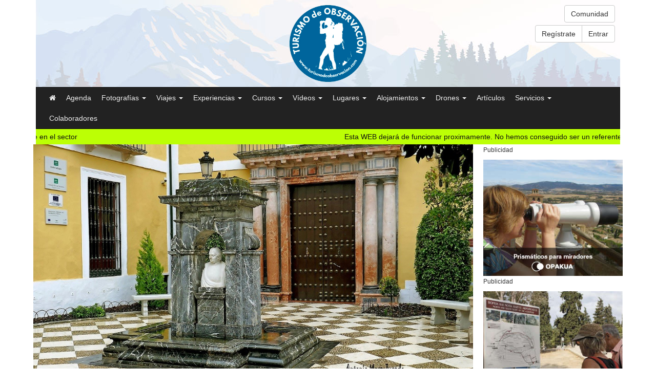

--- FILE ---
content_type: text/html
request_url: https://www.turismodeobservacion.com/foto/instituto-aguilar-y-eslava-cabra/22538/
body_size: 81713
content:

<!DOCTYPE html>
<html dir="ltr" lang="es">
	<head>
		<title>Instituto Aguilar y Eslava. Cabra por Antonio Mesa Jurado | Fotografía | Turismo de Observación</title>
		<meta name="description" content="Fotografía publicada por Antonio Mesa Jurado en turismodeobservacion.com">
		<meta name="robots" content="index,follow">
		<!-- Global Site Tag (gtag.js) - Google Analytics -->
<script async src="https://www.googletagmanager.com/gtag/js?id=UA-107667380-1"></script>
<script>
	window.dataLayer = window.dataLayer || [];
	function gtag(){dataLayer.push(arguments);}
	gtag('js', new Date());

	gtag('config', 'UA-107667380-1');
</script>

<!-- Google tag (gtag.js) - Google Analytics 4 -->
<script async src="https://www.googletagmanager.com/gtag/js?id=G-ZENCKF8MN6"></script>
<script>
	window.dataLayer = window.dataLayer || [];
	function gtag(){dataLayer.push(arguments);}
	gtag('js', new Date());

	gtag('config', 'G-ZENCKF8MN6');
</script>

			<meta charset="utf-8">
			<meta http-equiv="X-UA-Compatible" content="IE=edge">
			<meta name="autor" content="Turismo de Observación">
			<meta name="designer" content="Gurenet Teknologia SL">
			<meta name="publisher" content="Gurenet Teknologia SL">
			<meta name="viewport" content="width=device-width, initial-scale=1">
			<link rel="apple-touch-icon" sizes="57x57" href="/apple-icon-57x57.png">
			<link rel="apple-touch-icon" sizes="60x60" href="/apple-icon-60x60.png">
			<link rel="apple-touch-icon" sizes="72x72" href="/apple-icon-72x72.png">
			<link rel="apple-touch-icon" sizes="76x76" href="/apple-icon-76x76.png">
			<link rel="apple-touch-icon" sizes="114x114" href="/apple-icon-114x114.png">
			<link rel="apple-touch-icon" sizes="120x120" href="/apple-icon-120x120.png">
			<link rel="apple-touch-icon" sizes="144x144" href="/apple-icon-144x144.png">
			<link rel="apple-touch-icon" sizes="152x152" href="/apple-icon-152x152.png">
			<link rel="apple-touch-icon" sizes="180x180" href="/apple-icon-180x180.png">
			<link rel="icon" type="image/png" sizes="192x192"  href="/android-icon-192x192.png">
			<link rel="icon" type="image/png" sizes="32x32" href="/favicon-32x32.png">
			<link rel="icon" type="image/png" sizes="96x96" href="/favicon-96x96.png">
			<link rel="icon" type="image/png" sizes="16x16" href="/favicon-16x16.png">
			<link rel="manifest" href="/manifest.json">
			<meta name="msapplication-TileColor" content="#ffffff">
			<meta name="msapplication-TileImage" content="/ms-icon-144x144.png">
			<meta name="theme-color" content="#ffffff">
			<link rel="stylesheet" href="https://maxcdn.bootstrapcdn.com/font-awesome/4.7.0/css/font-awesome.min.css">
			<link rel="stylesheet" href="https://maxcdn.bootstrapcdn.com/bootstrap/3.3.6/css/bootstrap.min.css" integrity="sha384-1q8mTJOASx8j1Au+a5WDVnPi2lkFfwwEAa8hDDdjZlpLegxhjVME1fgjWPGmkzs7" crossorigin="anonymous">
			<link href="https://fonts.googleapis.com/css?family=Raleway:800" rel="stylesheet">
			<link rel="stylesheet" href="/comun/css/custom.css?v=22.12" media="screen">
			<!--[if lt IE 9]>
				<script src="https://oss.maxcdn.com/html5shiv/3.7.2/html5shiv.min.js"></script>
				<script src="https://oss.maxcdn.com/respond/1.4.2/respond.min.js"></script>
			<![endif]-->

			<!-- Fancybox -->
			<link rel="stylesheet" href="/comun/fancybox/jquery.fancybox.css?v=2.1.5" type="text/css" media="screen">
			<!-- /Fancybox-->

			

			<!-- AdBlock -->
			<script data-adscript src='https://servedbysmart.com?uid=5cd96c89475de80012f86112&w=300&h=250&click='></script>
			<!-- /AdBlock -->

			<!-- OneSignal -->
			<script src="https://cdn.onesignal.com/sdks/OneSignalSDK.js" async=""></script>
			<script>
				var OneSignal = window.OneSignal || [];
				OneSignal.push(function() {
					OneSignal.init({
					appId: "eb1e77ec-aff4-4a58-a17a-1ab61a7dbcb9",
					autoResubscribe: true,
					autoRegister: false,
					notifyButton: {
						enable: true,
						},
					});
					OneSignal.registerForPushNotifications();
					OneSignal.getUserId(function(userId) {
						console.log("OneSignal User ID:", userId);
					});
				});
			</script>
			<!-- /OneSignal -->

			<!-- Quantcast Choice. Consent Manager Tag v2.0 (for TCF 2.0) -->
			<script type="text/javascript" async=true>
			(function() {
			  var host = window.location.hostname;
			  var element = document.createElement('script');
			  var firstScript = document.getElementsByTagName('script')[0];
			  var url = 'https://quantcast.mgr.consensu.org'
			    .concat('/choice/', 'N0c9yDTC5a6P2', '/', host, '/choice.js')
			  var uspTries = 0;
			  var uspTriesLimit = 3;
			  element.async = true;
			  element.type = 'text/javascript';
			  element.src = url;

			  firstScript.parentNode.insertBefore(element, firstScript);

			  function makeStub() {
			    var TCF_LOCATOR_NAME = '__tcfapiLocator';
			    var queue = [];
			    var win = window;
			    var cmpFrame;

			    function addFrame() {
			      var doc = win.document;
			      var otherCMP = !!(win.frames[TCF_LOCATOR_NAME]);

			      if (!otherCMP) {
			        if (doc.body) {
			          var iframe = doc.createElement('iframe');

			          iframe.style.cssText = 'display:none';
			          iframe.name = TCF_LOCATOR_NAME;
			          doc.body.appendChild(iframe);
			        } else {
			          setTimeout(addFrame, 5);
			        }
			      }
			      return !otherCMP;
			    }

			    function tcfAPIHandler() {
			      var gdprApplies;
			      var args = arguments;

			      if (!args.length) {
			        return queue;
			      } else if (args[0] === 'setGdprApplies') {
			        if (
			          args.length > 3 &&
			          args[2] === 2 &&
			          typeof args[3] === 'boolean'
			        ) {
			          gdprApplies = args[3];
			          if (typeof args[2] === 'function') {
			            args[2]('set', true);
			          }
			        }
			      } else if (args[0] === 'ping') {
			        var retr = {
			          gdprApplies: gdprApplies,
			          cmpLoaded: false,
			          cmpStatus: 'stub'
			        };

			        if (typeof args[2] === 'function') {
			          args[2](retr);
			        }
			      } else {
			        queue.push(args);
			      }
			    }

			    function postMessageEventHandler(event) {
			      var msgIsString = typeof event.data === 'string';
			      var json = {};

			      try {
			        if (msgIsString) {
			          json = JSON.parse(event.data);
			        } else {
			          json = event.data;
			        }
			      } catch (ignore) {}

			      var payload = json.__tcfapiCall;

			      if (payload) {
			        window.__tcfapi(
			          payload.command,
			          payload.version,
			          function(retValue, success) {
			            var returnMsg = {
			              __tcfapiReturn: {
			                returnValue: retValue,
			                success: success,
			                callId: payload.callId
			              }
			            };
			            if (msgIsString) {
			              returnMsg = JSON.stringify(returnMsg);
			            }
			            event.source.postMessage(returnMsg, '*');
			          },
			          payload.parameter
			        );
			      }
			    }

			    while (win) {
			      try {
			        if (win.frames[TCF_LOCATOR_NAME]) {
			          cmpFrame = win;
			          break;
			        }
			      } catch (ignore) {}

			      if (win === window.top) {
			        break;
			      }
			      win = win.parent;
			    }
			    if (!cmpFrame) {
			      addFrame();
			      win.__tcfapi = tcfAPIHandler;
			      win.addEventListener('message', postMessageEventHandler, false);
			    }
			  };

			  makeStub();

			  var uspStubFunction = function() {
			    var arg = arguments;
			    if (typeof window.__uspapi !== uspStubFunction) {
			      setTimeout(function() {
			        if (typeof window.__uspapi !== 'undefined') {
			          window.__uspapi.apply(window.__uspapi, arg);
			        }
			      }, 500);
			    }
			  };

			  var checkIfUspIsReady = function() {
			    uspTries++;
			    if (window.__uspapi === uspStubFunction && uspTries < uspTriesLimit) {
			      console.warn('USP is not accessible');
			    } else {
			      clearInterval(uspInterval);
			    }
			  };

			  if (typeof window.__uspapi === 'undefined') {
			    window.__uspapi = uspStubFunction;
			    var uspInterval = setInterval(checkIfUspIsReady, 6000);
			  }
			})();
			</script>
			<!-- End Quantcast Choice. Consent Manager Tag v2.0 (for TCF 2.0) -->

			<script src="https://polyfill.io/v3/polyfill.min.js?features=default"></script>

			<meta property="fb:app_id" content="1933652936957508">
			<meta property="og:url" content="https://www.turismodeobservacion.com/foto/instituto-aguilar-y-eslava-cabra/22538/">
			<meta property="og:type" content="article">
			<meta property="og:title" content="Instituto Aguilar y Eslava. Cabra">
			<meta property="og:description" content="Fotografía publicada por Antonio Mesa Jurado en turismodeobservacion.com">
			<meta property="og:site_name" content="turismodeobservacion.com">
			<meta property="og:image" content="https://www.turismodeobservacion.com/media/fotografias/instituto-aguilar-y-eslava-cabra-22538-xl.jpg">
			<meta property="og:image:secure_url" content="https://www.turismodeobservacion.com/media/fotografias/instituto-aguilar-y-eslava-cabra-22538-xl.jpg">
			<meta property="og:image:type" content="image/jpeg">
			<meta property="og:image:width" content="1200">
			<meta property="og:image:height" content="750">
			<meta name="twitter:card" content="summary">
			<meta name="twitter:title" content="Instituto Aguilar y Eslava. Cabra">
			<meta name="twitter:description" content="Fotografía publicada por Antonio Mesa Jurado en turismodeobservacion.com">
			<meta name="twitter:image" content="https://www.turismodeobservacion.com/media/fotografias/instituto-aguilar-y-eslava-cabra-22538-xl.jpg">
		
	</head>
	<body>

		
<header class="container-fluid">
	<div class="container" style="position: relative;">

		<div id="area-logo" class="text-center" style="background: #efefef url('/comun/imagenes/header-fondo.jpg') no-repeat;">
			<a href="/home/"><img class="logo" src="/comun/imagenes/logo-header.png" alt="" ></a>
			
				<div class="menu-usuario">
					<div class="text-right">
						<a href="/comunidad/" class="btn btn-default">Comunidad</a><br>
						<div class="btn-group mt-2" role="group">
							<a href="/registro/" class="btn btn-default" rel="nofollow">Regístrate</a>
							<a href="/iniciar-sesion/" class="btn btn-default" rel="nofollow">Entrar</a>
						</div>
					</div>
				</div>
			
		</div>

		<nav class="navbar navbar-inverse">
			<div class="navbar-header">
				<button type="button" class="navbar-toggle collapsed" data-toggle="collapse" data-target="#menu-header" aria-expanded="false">
					<span class="sr-only">Menú</span>
					<span class="icon-bar"></span>
					<span class="icon-bar"></span>
					<span class="icon-bar"></span>
				</button>
				<!-- <a class="navbar-brand" href="/home/">Logo</a> -->
			</div>

			<div class="collapse navbar-collapse" id="menu-header">
				<ul class="nav navbar-nav">
					<li><a href="/home/"><i class="fa fa-home" aria-hidden="true"></i></a></li>
					<li><a href="/agenda/">Agenda</a></li>

					
						<li class="dropdown">
							<a href="#" class="dropdown-toggle" data-toggle="dropdown" role="button" aria-haspopup="true" aria-expanded="false">Fotografías <span class="caret"></span></a>
							<ul class="dropdown-menu">
								<li><a href="/fotografias/"><strong>Ver todas</strong></a></li>
								<li><a href="/area-usuario/fotografias/alta-paso-1/"><i class="fa fa-plus-circle"></i> Añadir fotografía</a></li>
								<li role="separator" class="divider"></li>
								<li><a href="/area-usuario/fotografias-mi-resumen/"><i class="fa fa-magic"></i> Mi resumen</a></li>
								<li role="separator" class="divider"></li>
								
									<li>
										<a href="/fotografias/?cat=1">Aves (ornitología)</a>
									</li>
								
									<li>
										<a href="/fotografias/?cat=14">Fauna terrestre</a>
									</li>
								
									<li>
										<a href="/fotografias/?cat=4">Patrimonio histórico</a>
									</li>
								
									<li>
										<a href="/fotografias/?cat=3">Paisaje natural</a>
									</li>
								
									<li>
										<a href="/fotografias/?cat=7">Macrofotografía e insectos (Macromundo)</a>
									</li>
								
									<li>
										<a href="/fotografias/?cat=48">Fotografía étnica</a>
									</li>
								
									<li>
										<a href="/fotografias/?cat=2">Árboles, Plantas, Flores y Hongos</a>
									</li>
								
									<li>
										<a href="/fotografias/?cat=44">Parques, Jardines, Fuentes, Balcones</a>
									</li>
								
									<li>
										<a href="/fotografias/?cat=24">Fotografía de pueblos y rural</a>
									</li>
								
									<li>
										<a href="/fotografias/?cat=29">Ríos, lagos y cascadas</a>
									</li>
								
									<li>
										<a href="/fotografias/?cat=50">Miradores</a>
									</li>
								
									<li>
										<a href="/fotografias/?cat=27">Montaña</a>
									</li>
								
									<li>
										<a href="/fotografias/?cat=26">Fotografía de costa</a>
									</li>
								
									<li>
										<a href="/fotografias/?cat=35">Rutas y senderos</a>
									</li>
								
									<li>
										<a href="/fotografias/?cat=32">Paisaje agrario</a>
									</li>
								
									<li>
										<a href="/fotografias/?cat=15">Fauna marina</a>
									</li>
								
									<li>
										<a href="/fotografias/?cat=12">Ingeniería y Arquitectura</a>
									</li>
								
									<li>
										<a href="/fotografias/?cat=25">Fotografía Nocturna y Astronómica</a>
									</li>
								
									<li>
										<a href="/fotografias/?cat=8">Fotografía atmosférica</a>
									</li>
								
									<li>
										<a href="/fotografias/?cat=33">Animales anfibios y fluviales</a>
									</li>
								
									<li>
										<a href="/fotografias/?cat=34">Fotografía urbana</a>
									</li>
								
									<li>
										<a href="/fotografias/?cat=13">Paisaje urbano</a>
									</li>
								
									<li>
										<a href="/fotografias/?cat=17">Fotografía naval, náutica y marinera</a>
									</li>
								
									<li>
										<a href="/fotografias/?cat=41">Geología y Espeleología</a>
									</li>
								
									<li>
										<a href="/fotografias/?cat=6">Fiestas, Tradiciones y Oficios</a>
									</li>
								
									<li>
										<a href="/fotografias/?cat=10">Arte, Escultura y Fotografía artística</a>
									</li>
								
									<li>
										<a href="/fotografias/?cat=31">Vistas panorámicas</a>
									</li>
								
									<li>
										<a href="/fotografias/?cat=43">Productos locales</a>
									</li>
								
									<li>
										<a href="/fotografias/?cat=45">Interiores de lugares visitables</a>
									</li>
								
									<li>
										<a href="/fotografias/?cat=47">Animales domésticos</a>
									</li>
								
									<li>
										<a href="/fotografias/?cat=49">Fotografía infrarroja</a>
									</li>
								
								<li role="separator" class="divider"></li>
								<li><a href="/fotografos/"><i class="fa fa-address-card-o" aria-hidden="true"></i> Fotógrafos profesionales</a></li>
							</ul>
						</li>
					
						<li class="dropdown">
							<a href="#" class="dropdown-toggle" data-toggle="dropdown" role="button" aria-haspopup="true" aria-expanded="false">Viajes <span class="caret"></span></a>
							<ul class="dropdown-menu">
								<li><a href="/viajes/"><strong>Ver todos</strong></a></li>
								<li><a href="/area-usuario/viajes/alta-paso-1/"><i class="fa fa-plus-circle"></i> Añadir viaje</a></li>
								<li role="separator" class="divider"></li>
								<li><a href="/empresas-viajes/"><strong><i class="fa fa-building-o" aria-hidden="true"></i> Agencias de viajes</strong></a></li>
								<li role="separator" class="divider"></li>
								
									<li>
										<a href="/viajes/?cat=2">Turismo ornitológico</a>
									</li>
								
									<li>
										<a href="/viajes/?cat=3">Observación de Fauna Terrestre y Marina</a>
									</li>
								
									<li>
										<a href="/viajes/?cat=4">Parques Nacionales y Espacios Naturales</a>
									</li>
								
									<li>
										<a href="/viajes/?cat=6">Montaña y Senderismo</a>
									</li>
								
									<li>
										<a href="/viajes/?cat=5">Safaris</a>
									</li>
								
									<li>
										<a href="/viajes/?cat=7">Viajes fotográficos</a>
									</li>
								
									<li>
										<a href="/viajes/?cat=18">Turismo cultural e histórico</a>
									</li>
								
									<li>
										<a href="/viajes/?cat=9">Cicloturismo</a>
									</li>
								
									<li>
										<a href="/viajes/?cat=10">Grandes viajes</a>
									</li>
								
							</ul>
						</li>
					
						<li class="dropdown">
							<a href="#" class="dropdown-toggle" data-toggle="dropdown" role="button" aria-haspopup="true" aria-expanded="false">Experiencias <span class="caret"></span></a>
							<ul class="dropdown-menu">
								<li><a href="/experiencias/"><strong>Ver todas</strong></a></li>
								<li><a href="/area-usuario/experiencias/alta-paso-1/"><i class="fa fa-plus-circle"></i> Añadir experiencia</a></li>
								<li role="separator" class="divider"></li>
								<li><a href="/empresas-experiencias/"><strong><i class="fa fa-building-o" aria-hidden="true"></i>  Empresas especializadas</strong></a></li>
								<li role="separator" class="divider"></li>
								
									<li>
										<a href="/experiencias/?cat=1">Observación de Aves (Turismo Ornitológico)</a>
									</li>
								
									<li>
										<a href="/experiencias/?cat=2">Observación de Fauna Terrestre</a>
									</li>
								
									<li>
										<a href="/experiencias/?cat=3">Observación de Fauna Marina</a>
									</li>
								
									<li>
										<a href="/experiencias/?cat=4">Observación de Flora y Micología</a>
									</li>
								
									<li>
										<a href="/experiencias/?cat=6">Observación Astronómica (Astroturismo)</a>
									</li>
								
									<li>
										<a href="/experiencias/?cat=7">Observación Geológica</a>
									</li>
								
									<li>
										<a href="/experiencias/?cat=8">Observación Fósiles y Arqueología</a>
									</li>
								
									<li>
										<a href="/experiencias/?cat=9">Observación del Patrimonio Histórico</a>
									</li>
								
									<li>
										<a href="/experiencias/?cat=28">Barranquismo y Espeleología</a>
									</li>
								
									<li>
										<a href="/experiencias/?cat=14">Safaris fotográficos</a>
									</li>
								
									<li>
										<a href="/experiencias/?cat=13">Viajes fotográficos</a>
									</li>
								
									<li>
										<a href="/experiencias/?cat=25">Aventura, Montaña y Senderismo</a>
									</li>
								
									<li>
										<a href="/experiencias/?cat=15">Senderismo fotográfico</a>
									</li>
								
									<li>
										<a href="/experiencias/?cat=16">Senderismo interpretativo</a>
									</li>
								
									<li>
										<a href="/experiencias/?cat=32">Mundo submarino</a>
									</li>
								
									<li>
										<a href="/experiencias/?cat=29">Paseos en barco</a>
									</li>
								
									<li>
										<a href="/experiencias/?cat=5">Deporte al aire libre</a>
									</li>
								
									<li>
										<a href="/experiencias/?cat=17">Turismo Industrial (¿Cómo se hace?)</a>
									</li>
								
									<li>
										<a href="/experiencias/?cat=35">Visitas guiadas y Rutas turísticas guiadas</a>
									</li>
								
								<li role="separator" class="divider"></li>
								<li><a href="/guias/"><i class="fa fa-address-card-o" aria-hidden="true"></i> Guías turísticos profesionales</a></li>
							</ul>
						</li>
					
						<li class="dropdown">
							<a href="#" class="dropdown-toggle" data-toggle="dropdown" role="button" aria-haspopup="true" aria-expanded="false">Cursos <span class="caret"></span></a>
							<ul class="dropdown-menu">
								<li><a href="/eventos/"><strong>Ver todos</strong></a></li>
								<li><a href="/area-usuario/eventos/alta-paso-1/"><i class="fa fa-plus-circle"></i> Añadir curso o evento</a></li>
								<li role="separator" class="divider"></li>
								<li><a href="/empresas-eventos/"><strong><i class="fa fa-building-o" aria-hidden="true"></i> Empresas especializadas</strong></a></li>
								<li role="separator" class="divider"></li>
								
									<li>
										<a href="/eventos/?cat=1">Cursos de Fotografía</a>
									</li>
								
									<li>
										<a href="/eventos/?cat=2">Cursos en Naturaleza (excepto fotograficos)</a>
									</li>
								
									<li>
										<a href="/eventos/?cat=3">Charlas, Exposiciones, Concursos, Ferias, Mercados</a>
									</li>
								
							</ul>
						</li>
					
						<li class="dropdown">
							<a href="#" class="dropdown-toggle" data-toggle="dropdown" role="button" aria-haspopup="true" aria-expanded="false">Vídeos <span class="caret"></span></a>
							<ul class="dropdown-menu">
								<li><a href="/videos/"><strong>Ver todos</strong></a></li>
								<li><a href="/area-usuario/videos/alta-paso-1/"><i class="fa fa-plus-circle"></i> Añadir vídeo</a></li>
								<li role="separator" class="divider"></li>
								
									<li>
										<a href="/videos/?cat=1">Aves</a>
									</li>
								
									<li>
										<a href="/videos/?cat=2">Fauna terrestre y marina</a>
									</li>
								
									<li>
										<a href="/videos/?cat=3">Montaña, bosques y flora</a>
									</li>
								
									<li>
										<a href="/videos/?cat=4">Ríos, lagos y cascadas</a>
									</li>
								
									<li>
										<a href="/videos/?cat=5">Patrimonio histórico</a>
									</li>
								
									<li>
										<a href="/videos/?cat=8">Vídeos promocionales</a>
									</li>
								
									<li>
										<a href="/videos/?cat=10">Técnicas fotográficas y tutoriales</a>
									</li>
								
									<li>
										<a href="/videos/?cat=11">Pueblos</a>
									</li>
								
									<li>
										<a href="/videos/?cat=14">Naval, náutica y marinera</a>
									</li>
								
									<li>
										<a href="/videos/?cat=13">Folklore y Tradiciones</a>
									</li>
								
									<li>
										<a href="/videos/?cat=15">Costa y Mar</a>
									</li>
								
									<li>
										<a href="/videos/?cat=16">Historia</a>
									</li>
								
									<li>
										<a href="/videos/?cat=17">Rutas</a>
									</li>
								
									<li>
										<a href="/videos/?cat=18">Fenómenos naturales</a>
									</li>
								
									<li>
										<a href="/videos/?cat=19">Espacios naturales protegidos</a>
									</li>
								
									<li>
										<a href="/videos/?cat=20">Alojamientos</a>
									</li>
								
							</ul>
						</li>
					
						<li class="dropdown">
							<a href="#" class="dropdown-toggle" data-toggle="dropdown" role="button" aria-haspopup="true" aria-expanded="false">Lugares <span class="caret"></span></a>
							<ul class="dropdown-menu">
								<li><a href="/lugares/"><strong>Ver todos</strong></a></li>
								<li><a href="/area-usuario/lugares/alta-paso-1/"><i class="fa fa-plus-circle"></i> Añadir lugar</a></li>
									<li role="separator" class="divider"></li>
								
									<li>
										<a href="/lugares/?cat=21">Escuelas de Fotografía y Grupos Culturales</a>
									</li>
								
									<li>
										<a href="/lugares/?cat=1">Museos y Patrimonio histórico visitable</a>
									</li>
								
									<li>
										<a href="/lugares/?cat=18">Parques Temáticos, Zoos, Acuarios, Jardines</a>
									</li>
								
									<li>
										<a href="/lugares/?cat=12">Hides fotográficos</a>
									</li>
								
									<li>
										<a href="/lugares/?cat=5">Oficinas de Turismo</a>
									</li>
								
									<li>
										<a href="/lugares/?cat=14">Miradores</a>
									</li>
								
									<li>
										<a href="/lugares/?cat=25">Cuevas, Monumentos y Espacios naturales</a>
									</li>
								
							</ul>
						</li>
					
						<li class="dropdown">
							<a href="#" class="dropdown-toggle" data-toggle="dropdown" role="button" aria-haspopup="true" aria-expanded="false">Alojamientos <span class="caret"></span></a>
							<ul class="dropdown-menu">
								<li><a href="/alojamientos/"><strong>Ver todos</strong></a></li>
								<li><a href="/area-usuario/alojamientos/alta-paso-1/"><i class="fa fa-plus-circle"></i> Añadir alojamiento</a></li>
									<li role="separator" class="divider"></li>
								
									<li>
										<a href="/alojamientos/?cat=8">Agroturismos</a>
									</li>
								
									<li>
										<a href="/alojamientos/?cat=7">Albergues</a>
									</li>
								
									<li>
										<a href="/alojamientos/?cat=11">Campings</a>
									</li>
								
									<li>
										<a href="/alojamientos/?cat=1">Casas rurales</a>
									</li>
								
									<li>
										<a href="/alojamientos/?cat=9">Posadas</a>
									</li>
								
									<li>
										<a href="/alojamientos/?cat=3">Hoteles</a>
									</li>
								
									<li>
										<a href="/alojamientos/?cat=12">Refugios</a>
									</li>
								
									<li>
										<a href="/alojamientos/?cat=13">Apartamentos</a>
									</li>
								
							</ul>
						</li>
					

					<li class="dropdown">
						<a href="#" class="dropdown-toggle" data-toggle="dropdown" role="button" aria-haspopup="true" aria-expanded="false">Drones <span class="caret"></span></a>
						<ul class="dropdown-menu">
							<li><a href="/empresas-drones/"><strong><i class="fa fa-building-o" aria-hidden="true"></i> Empresas especializadas</strong></a></li>
							
								<li><a href="/area-usuario/empresas/alta-paso-1/"><i class="fa fa-plus-circle"></i> Añadir empresa</a></li>
							
							<li><a href="/area-usuario/drones/"><i class="fa fa-plus-circle"></i> Definir actividades y servicios</a></li>
							<li><a href="/area-usuario/drones/alta-paso-1/"><i class="fa fa-plus-circle"></i> Añadir vídeo</a></li>
							
								<li role="separator" class="divider"></li>
								<li class="dropdown-header">Por actividad</li>
								
									<li>
										<a href="/empresas-drones/?act=2">Empresa operadora de drones</a>
									</li>
								
									<li>
										<a href="/empresas-drones/?act=1">Piloto profesional de Drones</a>
									</li>
								
									<li>
										<a href="/empresas-drones/?act=3">Fabricante de drones</a>
									</li>
								
									<li>
										<a href="/empresas-drones/?act=8">Empresa con apoyo legal en Drones</a>
									</li>
								
									<li>
										<a href="/empresas-drones/?act=7">Operador de cámara/sensores</a>
									</li>
								
								<li role="separator" class="divider"></li>
								<li class="dropdown-header">Por servicio</li>
								
									<li>
										<a href="/empresas-drones/?ser=2">Fotografía y Video con Drones</a>
									</li>
								
									<li>
										<a href="/empresas-drones/?ser=7">Topografía/Fotogrametría</a>
									</li>
								
									<li>
										<a href="/empresas-drones/?ser=6">Mapping/Modelos 3D</a>
									</li>
								
									<li>
										<a href="/empresas-drones/?ser=11">Patrimonio/Arqueología</a>
									</li>
								
									<li>
										<a href="/empresas-drones/?ser=3">Servicios agrícolas y forestales</a>
									</li>
								
									<li>
										<a href="/empresas-drones/?ser=10">Servicios de Emergencias/Salvamento</a>
									</li>
								
									<li>
										<a href="/empresas-drones/?ser=8">Servicios de Seguridad y Vigilancia con Drones</a>
									</li>
								
									<li>
										<a href="/empresas-drones/?ser=9">Servicios de paquetería con drones</a>
									</li>
								
									<li>
										<a href="/empresas-drones/?ser=4">Asesoría técnica, gestión de permisos y vuelos</a>
									</li>
								
									<li>
										<a href="/empresas-drones/?ser=12">Formación en Drones</a>
									</li>
								
							<li role="separator" class="divider"></li>
							<li><a href="/drones-videos/"><i class="fa fa-youtube-play" aria-hidden="true"></i> Vídeos profesionales</a></li>
						</ul>
					</li>

					<li><a href="/articulos/">Artículos</a></li>

					
						<li class="dropdown">
							<a href="#" class="dropdown-toggle" data-toggle="dropdown" role="button" aria-haspopup="true" aria-expanded="false">Servicios <span class="caret"></span></a>
							<ul class="dropdown-menu">
								<li><a href="/servicios/"><strong>Ver todos</strong></a></li>
								<li><a href="/area-usuario/servicios/alta-paso-1/"><i class="fa fa-plus-circle"></i> Añadir servicio</a></li>
								<li role="separator" class="divider"></li>
								<li><a href="/empresas-servicios/"><strong><i class="fa fa-building-o" aria-hidden="true"></i> Empresas especializadas</strong></a></li>
								<li role="separator" class="divider"></li>
								
									<li>
										<a href="/servicios/?cat=1">Señalización turística</a>
									</li>
								
									<li>
										<a href="/servicios/?cat=14">Musealización</a>
									</li>
								
									<li>
										<a href="/servicios/?cat=15">Ilustración y arte</a>
									</li>
								
									<li>
										<a href="/servicios/?cat=23">Miradores, Hides, Microarquitectura ...</a>
									</li>
								
									<li>
										<a href="/servicios/?cat=32">Diseño gráfico interpretativo</a>
									</li>
								
							</ul>
						</li>
					
					
					<li><a href="/colaboradores/">Colaboradores</a></li>
					<!--
					<li><a href="/blog/">Blog</a></li>
					-->
				</ul>

				<form class="navbar-form navbar-left hidden">
					<div class="form-group">
						<input type="text" class="form-control" placeholder="Search">
					</div>
					<button type="submit" class="btn btn-default">Buscar</button>
				</form>
			</div><!-- /.navbar-collapse -->

		</nav>

		
					<div class="marquee" style="background-color:#bcff05;">
						<div>
							<span style="color:#121212;">Esta WEB dejará de funcionar proximamente. No hemos conseguido ser un referente en el sector</span>
							<span style="color:#121212;">Esta WEB dejará de funcionar proximamente. No hemos conseguido ser un referente en el sector</span>
						</div>
					</div>
			

		<!--
		<div id="carousel-ads" class="carousel slide" data-interval="3000" data-ride="carousel">
			<div class="carousel-inner">
				<div class="item item-ad active">
					<div class="carousel-caption">
						<a class="txt-add-slider" href="/escultura-martin-pescador/" target="_blank">Escultura de Martín Pescador</a>
					</div>
				</div>
				<div class="item item-ad">
					<div class="carousel-caption">
						<a class="txt-add-slider" href="/impresion-en-piedra/" target="_blank">Servicio de impresión en piedra</a>
					</div>
				</div>
				<div class="item item-ad">
					<div class="carousel-caption">
						<a class="txt-add-slider" href="https://www.opakua.com/es/c/prismaticos/1" target="_blank">Prismáticos Opakua</a>
					</div>
				</div>
			</div>
		</div>
		-->
	</div>
</header>


		<main class="container">

			

				<div class="row">
					<div class="col-xs-12 col-md-9">
						<a href="/media/fotografias/instituto-aguilar-y-eslava-cabra-22538-xl.jpg" class="fancybox position-relative" rel="galeria" title="Instituto Aguilar y Eslava. Cabra">
							<img src="/media/fotografias/instituto-aguilar-y-eslava-cabra-22538-xl.jpg" class="img-responsive center-block " alt="Instituto Aguilar y Eslava. Cabra">
							<div class="overlay">
								<i class="fa fa-search icon"></i>
							</div>
						</a>
					</div>
					<div class="col-xs-12 col-md-3 hidden-xs hidden-sm item-viaje item-fotografia">
						
								<p><small>Publicidad</small></p>
								<a href="https://www.opakua.com/es/c/prismaticos-para-miradores/5" target="_blank"><img src="/ads/miradores-opakua-300x250.jpg" alt="" class="img-responsive"></a>
							
							<p><small>Publicidad</small></p>
							<a href="https://www.opakua.com/es/c/senalizacion-interpretativa/11" target="_blank"><img src="/ads/localizacion-turistica-300x250.jpg" alt="" class="img-responsive"></a>
							<!--
							<a href="/colaboradores/"><img src="/ads/empresas-colaboradoras-300x250.jpg" alt="" class="img-responsive"></a>
							-->
						
					</div>
				</div>
				<h1 class="text-center">Instituto Aguilar y Eslava. Cabra</h1>
				<p class="text-center">
					<small class="text-muted">Fotografía urbana</small><br>
					Cabra (Andalucía) <br>
							<img src="/comun/banderas/es.png" alt="">
						España
					<br>
					Fecha: 25/12/2018
				</p>

				
					<div class="text-center">
						<div class="btn-group btn-group-xs" role="group">
							
								<a href="/solo-usuarios/" class="btn btn-default"><i class="fa fa-heart-o"></i> Añadir</a>
							<div class="btn-group btn-group-xs" role="group">
	<button type="button" class="btn btn-default dropdown-toggle" data-toggle="dropdown" aria-haspopup="true" aria-expanded="false">
		<i class="fa fa-share-alt" aria-hidden="true"></i> Compartir
		<span class="caret"></span>
	</button>
	<ul class="dropdown-menu social-compartir">
		<li class="visible-xs-block"><a href="whatsapp://send?text=https://www.turismodeobservacion.com/foto/instituto-aguilar-y-eslava-cabra/22538/" class="btn-whatsapp" target="_blank"><i class="fa fa-whatsapp" aria-hidden="true"></i> WhatsApp</a></li>
		<li><a href="https://www.facebook.com/sharer.php?u=https://www.turismodeobservacion.com/foto/instituto-aguilar-y-eslava-cabra/22538/&t=Instituto Aguilar y Eslava. Cabra por Antonio Mesa Jurado" class="btn-facebook" target="_blank"><i class="fa fa-facebook" aria-hidden="true"></i> Facebook</a></li>
		<li><a href="http://twitter.com/intent/tweet?original_referer=https://www.turismodeobservacion.com/foto/instituto-aguilar-y-eslava-cabra/22538/&related=turismodeobservacion.com&text=Instituto Aguilar y Eslava. Cabra por Antonio Mesa Jurado&tw_p=tweetbutton&url=https://www.turismodeobservacion.com/foto/instituto-aguilar-y-eslava-cabra/22538/" class="btn-twitter" target="_blank"><i class="fa fa-twitter" aria-hidden="true"></i> Twitter</a></li>
		<li><a href="http://pinterest.com/pin/create/button/?url=https://www.turismodeobservacion.com/foto/instituto-aguilar-y-eslava-cabra/22538/&amp;media=https://www.turismodeobservacion.com/media/fotografias/instituto-aguilar-y-eslava-cabra-22538.jpg&amp;description=Instituto Aguilar y Eslava. Cabra por Antonio Mesa Jurado" class="btn-pinterest" target="_blank"><i class="fa fa-pinterest" aria-hidden="true"></i> Pinterest</a></li>
		<li><a href="javascript:getlink();"><i class="fa fa-link" aria-hidden="true"></i> Copiar enlace</a></li>
	</ul>
</div>

						</div>
					</div>
				

				<div class="text-center">
					
							<a href="/usuario/antonio-mesa-jurado/4704/"><img src="/media/usuarios/y17g833VVQx6bWMQ8KU2XrJ1dx8T0fn6-4704.jpg" class="center-block img-circle" alt="" style="width:50px; height:50px; margin-top: 20px;"></a>
						
						<small>por</small>
						
							<i class="fa fa-trophy" style="color:#efb810" title="Oro" data-toggle="modal" data-target="#modal-usuarios-niveles"></i>
						
						<a href="/usuario/antonio-mesa-jurado/4704/">Antonio Mesa Jurado</a>
						<div class="btn-group btn-group-xs" role="group">
							
	<a href="/solo-usuarios/" class="btn btn-default btn-sm"><i class="fa fa-star-o hidden" aria-hidden="true"></i> Seguir</a>

						</div>
						<br>
					
				</div>

				

				<div class="visible-xs-block text-center">
					<p><small>Publicidad</small></p>
					<a href="https://www.opakua.com/es/c/prismaticos-para-miradores/5" target="_blank"><img src="/ads/miradores-opakua-300x250.jpg" alt="" class="img-responsive center-block"></a>
				</div>

				
					<hr>
					<h3 class="text-center">Más de Antonio Mesa Jurado en Fotografía urbana</h3>
					<div class="row">
						
<div class="col-xs-6 col-md-3 item-fotografia">
	<div class="thumbnail">
		<div class="embed-responsive embed-responsive-16by9">
			<a href="/foto/ciudad-de-cabra-cordoba/22237/">
				<figure class="embed-responsive-item">
					<img src="/media/fotografias/ciudad-de-cabra-cordoba-22237-sm.jpg" alt="" class="img-responsive center-block">
				</figure>
			</a>
		</div>
		<div class="caption">
			
			<small class="text-muted text-truncate show">Fotografía urbana</small>
			<h5 class="text-truncate"><a href="/foto/ciudad-de-cabra-cordoba/22237/"><strong>Ciudad de Cabra (Córdoba)</strong></a></h5>
		</div>
	</div>
</div>

<div class="col-xs-6 col-md-3 item-fotografia">
	<div class="thumbnail">
		<div class="embed-responsive embed-responsive-16by9">
			<a href="/foto/los-arcos-de-la-calle-baena-de-cabra/22493/">
				<figure class="embed-responsive-item">
					<img src="/media/fotografias/los-arcos-de-la-calle-baena-de-cabra-22493-sm.jpg" alt="" class="img-responsive center-block">
				</figure>
			</a>
		</div>
		<div class="caption">
			
			<small class="text-muted text-truncate show">Fotografía urbana</small>
			<h5 class="text-truncate"><a href="/foto/los-arcos-de-la-calle-baena-de-cabra/22493/"><strong>Los arcos de la calle Baena de Cabra</strong></a></h5>
		</div>
	</div>
</div>

<div class="col-xs-6 col-md-3 item-fotografia">
	<div class="thumbnail">
		<div class="embed-responsive embed-responsive-16by9">
			<a href="/foto/cabra-cordoba/21737/">
				<figure class="embed-responsive-item">
					<img src="/media/fotografias/cabra-cordoba-21737-sm.jpg" alt="" class="img-responsive center-block">
				</figure>
			</a>
		</div>
		<div class="caption">
			
			<small class="text-muted text-truncate show">Fotografía urbana</small>
			<h5 class="text-truncate"><a href="/foto/cabra-cordoba/21737/"><strong>Cabra, Córdoba</strong></a></h5>
		</div>
	</div>
</div>

<div class="col-xs-6 col-md-3 item-fotografia">
	<div class="thumbnail">
		<div class="embed-responsive embed-responsive-16by9">
			<a href="/foto/plaza-vieja-cabra/22503/">
				<figure class="embed-responsive-item">
					<img src="/media/fotografias/plaza-vieja-cabra-22503-sm.jpg" alt="" class="img-responsive center-block">
				</figure>
			</a>
		</div>
		<div class="caption">
			
			<small class="text-muted text-truncate show">Fotografía urbana</small>
			<h5 class="text-truncate"><a href="/foto/plaza-vieja-cabra/22503/"><strong>Plaza Vieja. Cabra</strong></a></h5>
		</div>
	</div>
</div>

<div class="col-xs-6 col-md-3 item-fotografia">
	<div class="thumbnail">
		<div class="embed-responsive embed-responsive-16by9">
			<a href="/foto/plaza-de-toros-de-cabra/22234/">
				<figure class="embed-responsive-item">
					<img src="/media/fotografias/plaza-de-toros-de-cabra-22234-sm.jpg" alt="" class="img-responsive center-block">
				</figure>
			</a>
		</div>
		<div class="caption">
			
			<small class="text-muted text-truncate show">Fotografía urbana</small>
			<h5 class="text-truncate"><a href="/foto/plaza-de-toros-de-cabra/22234/"><strong>Plaza de toros de Cabra</strong></a></h5>
		</div>
	</div>
</div>

<div class="col-xs-6 col-md-3 item-fotografia">
	<div class="thumbnail">
		<div class="embed-responsive embed-responsive-16by9">
			<a href="/foto/plaza-de-los-monos-en-malaga/22533/">
				<figure class="embed-responsive-item">
					<img src="/media/fotografias/plaza-de-los-monos-en-malaga-22533-sm.jpg" alt="" class="img-responsive center-block">
				</figure>
			</a>
		</div>
		<div class="caption">
			
			<small class="text-muted text-truncate show">Fotografía urbana</small>
			<h5 class="text-truncate"><a href="/foto/plaza-de-los-monos-en-malaga/22533/"><strong>Plaza de los monos en Málaga</strong></a></h5>
		</div>
	</div>
</div>

<div class="col-xs-6 col-md-3 item-fotografia">
	<div class="thumbnail">
		<div class="embed-responsive embed-responsive-16by9">
			<a href="/foto/teatro-el-jardinito/22478/">
				<figure class="embed-responsive-item">
					<img src="/media/fotografias/teatro-el-jardinito-22478-sm.jpg" alt="" class="img-responsive center-block">
				</figure>
			</a>
		</div>
		<div class="caption">
			
			<small class="text-muted text-truncate show">Fotografía urbana</small>
			<h5 class="text-truncate"><a href="/foto/teatro-el-jardinito/22478/"><strong>Teatro el "Jardinito"</strong></a></h5>
		</div>
	</div>
</div>

<div class="col-xs-6 col-md-3 item-fotografia">
	<div class="thumbnail">
		<div class="embed-responsive embed-responsive-16by9">
			<a href="/foto/calle-mayor-de-cabra/22498/">
				<figure class="embed-responsive-item">
					<img src="/media/fotografias/calle-mayor-de-cabra-22498-sm.jpg" alt="" class="img-responsive center-block">
				</figure>
			</a>
		</div>
		<div class="caption">
			
			<small class="text-muted text-truncate show">Fotografía urbana</small>
			<h5 class="text-truncate"><a href="/foto/calle-mayor-de-cabra/22498/"><strong>Calle Mayor de Cabra</strong></a></h5>
		</div>
	</div>
</div>

<div class="col-xs-6 col-md-3 item-fotografia">
	<div class="thumbnail">
		<div class="embed-responsive embed-responsive-16by9">
			<a href="/foto/centro-filarmonico-egabrense/22473/">
				<figure class="embed-responsive-item">
					<img src="/media/fotografias/centro-filarmonico-egabrense-22473-sm.jpg" alt="" class="img-responsive center-block">
				</figure>
			</a>
		</div>
		<div class="caption">
			
			<small class="text-muted text-truncate show">Fotografía urbana</small>
			<h5 class="text-truncate"><a href="/foto/centro-filarmonico-egabrense/22473/"><strong>Centro filarmónico Egabrense</strong></a></h5>
		</div>
	</div>
</div>

<div class="col-xs-6 col-md-3 item-fotografia">
	<div class="thumbnail">
		<div class="embed-responsive embed-responsive-16by9">
			<a href="/foto/fuente-de-cabra/22502/">
				<figure class="embed-responsive-item">
					<img src="/media/fotografias/fuente-de-cabra-22502-sm.jpg" alt="" class="img-responsive center-block">
				</figure>
			</a>
		</div>
		<div class="caption">
			
			<small class="text-muted text-truncate show">Fotografía urbana</small>
			<h5 class="text-truncate"><a href="/foto/fuente-de-cabra/22502/"><strong>Fuente de Cabra</strong></a></h5>
		</div>
	</div>
</div>

<div class="col-xs-6 col-md-3 item-fotografia">
	<div class="thumbnail">
		<div class="embed-responsive embed-responsive-16by9">
			<a href="/foto/el-junquillo-cabra/22505/">
				<figure class="embed-responsive-item">
					<img src="/media/fotografias/el-junquillo-cabra-22505-sm.jpg" alt="" class="img-responsive center-block">
				</figure>
			</a>
		</div>
		<div class="caption">
			
			<small class="text-muted text-truncate show">Fotografía urbana</small>
			<h5 class="text-truncate"><a href="/foto/el-junquillo-cabra/22505/"><strong>El junquillo. Cabra</strong></a></h5>
		</div>
	</div>
</div>

<div class="col-xs-6 col-md-3 item-fotografia">
	<div class="thumbnail">
		<div class="embed-responsive embed-responsive-16by9">
			<a href="/foto/plaza-de-la-merced/22322/">
				<figure class="embed-responsive-item">
					<img src="/media/fotografias/plaza-de-la-merced-22322-sm.jpg" alt="" class="img-responsive center-block">
				</figure>
			</a>
		</div>
		<div class="caption">
			
			<small class="text-muted text-truncate show">Fotografía urbana</small>
			<h5 class="text-truncate"><a href="/foto/plaza-de-la-merced/22322/"><strong>Plaza de la Merced</strong></a></h5>
		</div>
	</div>
</div>

<div class="col-xs-6 col-md-3 item-fotografia">
	<div class="thumbnail">
		<div class="embed-responsive embed-responsive-16by9">
			<a href="/foto/paseo-alcantara-romero-en-otono-cabra-cordoba/53518/">
				<figure class="embed-responsive-item">
					<img src="/media/fotografias/paseo-alcantara-romero-en-otono-cabra-cordoba-53518-sm.jpg" alt="" class="img-responsive center-block">
				</figure>
			</a>
		</div>
		<div class="caption">
			
			<small class="text-muted text-truncate show">Fotografía urbana</small>
			<h5 class="text-truncate"><a href="/foto/paseo-alcantara-romero-en-otono-cabra-cordoba/53518/"><strong>Paseo Alcántara Romero en Otoño. Cabra, Córdoba</strong></a></h5>
		</div>
	</div>
</div>

<div class="col-xs-6 col-md-3 item-fotografia">
	<div class="thumbnail">
		<div class="embed-responsive embed-responsive-16by9">
			<a href="/foto/fuente-en-cabra/22529/">
				<figure class="embed-responsive-item">
					<img src="/media/fotografias/fuente-en-cabra-22529-sm.jpg" alt="" class="img-responsive center-block">
				</figure>
			</a>
		</div>
		<div class="caption">
			
			<small class="text-muted text-truncate show">Fotografía urbana</small>
			<h5 class="text-truncate"><a href="/foto/fuente-en-cabra/22529/"><strong>Fuente en Cabra</strong></a></h5>
		</div>
	</div>
</div>

<div class="col-xs-6 col-md-3 item-fotografia">
	<div class="thumbnail">
		<div class="embed-responsive embed-responsive-16by9">
			<a href="/foto/el-pais-de-los-cuentos/21380/">
				<figure class="embed-responsive-item">
					<img src="/media/fotografias/el-pais-de-los-cuentos-21380-sm.jpg" alt="" class="img-responsive center-block">
				</figure>
			</a>
		</div>
		<div class="caption">
			
			<small class="text-muted text-truncate show">Fotografía urbana</small>
			<h5 class="text-truncate"><a href="/foto/el-pais-de-los-cuentos/21380/"><strong>El País de los Cuentos</strong></a></h5>
		</div>
	</div>
</div>

<div class="col-xs-6 col-md-3 item-fotografia">
	<div class="thumbnail">
		<div class="embed-responsive embed-responsive-16by9">
			<a href="/foto/museo-arqueologico-de-cabra/21725/">
				<figure class="embed-responsive-item">
					<img src="/media/fotografias/museo-arqueologico-de-cabra-21725-sm.jpg" alt="" class="img-responsive center-block">
				</figure>
			</a>
		</div>
		<div class="caption">
			
			<small class="text-muted text-truncate show">Fotografía urbana</small>
			<h5 class="text-truncate"><a href="/foto/museo-arqueologico-de-cabra/21725/"><strong>Museo Arqueológico de Cabra</strong></a></h5>
		</div>
	</div>
</div>

					</div>
					<p class="text-center"><a href="/usuario/antonio-mesa-jurado/fotografias/4704/?cat=34" class="btn btn-default">más fotografías</a></p>
				
					<hr>
					<h3 class="text-center">Otras fotografías de Antonio Mesa Jurado</h3>
					<div class="row">
						
<div class="col-xs-6 col-md-3 item-fotografia">
	<div class="thumbnail">
		<div class="embed-responsive embed-responsive-16by9">
			<a href="/foto/liebre-o-conejo-diferencias/37375/">
				<figure class="embed-responsive-item">
					<img src="/media/fotografias/liebre-o-conejo-diferencias-37375-sm.jpg" alt="" class="img-responsive center-block">
				</figure>
			</a>
		</div>
		<div class="caption">
			
				<small class="pull-right"><i class="fa fa-heart-o text-muted"></i> 1</small>
			
			<small class="text-muted text-truncate show">Fauna terrestre</small>
			<h5 class="text-truncate"><a href="/foto/liebre-o-conejo-diferencias/37375/"><strong>¿Liebre o conejo? (diferencias)</strong></a></h5>
		</div>
	</div>
</div>

<div class="col-xs-6 col-md-3 item-fotografia">
	<div class="thumbnail">
		<div class="embed-responsive embed-responsive-16by9">
			<a href="/foto/patio-andaluz/22129/">
				<figure class="embed-responsive-item">
					<img src="/media/fotografias/patio-andaluz-22129-sm.jpg" alt="" class="img-responsive center-block">
				</figure>
			</a>
		</div>
		<div class="caption">
			
				<small class="pull-right"><i class="fa fa-heart-o text-muted"></i> 1</small>
			
			<small class="text-muted text-truncate show">Parques, Jardines, Fuentes, Balcones</small>
			<h5 class="text-truncate"><a href="/foto/patio-andaluz/22129/"><strong>Patio andaluz</strong></a></h5>
		</div>
	</div>
</div>

<div class="col-xs-6 col-md-3 item-fotografia">
	<div class="thumbnail">
		<div class="embed-responsive embed-responsive-16by9">
			<a href="/foto/jilguero/21316/">
				<figure class="embed-responsive-item">
					<img src="/media/fotografias/jilguero-21316-sm.jpg" alt="" class="img-responsive center-block">
				</figure>
			</a>
		</div>
		<div class="caption">
			
			<small class="text-muted text-truncate show">Aves (ornitología)</small>
			<h5 class="text-truncate"><a href="/foto/jilguero/21316/"><strong>Jilguero</strong></a></h5>
		</div>
	</div>
</div>

<div class="col-xs-6 col-md-3 item-fotografia">
	<div class="thumbnail">
		<div class="embed-responsive embed-responsive-16by9">
			<a href="/foto/patio-andaluz/22128/">
				<figure class="embed-responsive-item">
					<img src="/media/fotografias/patio-andaluz-22128-sm.jpg" alt="" class="img-responsive center-block">
				</figure>
			</a>
		</div>
		<div class="caption">
			
			<small class="text-muted text-truncate show">Parques, Jardines, Fuentes, Balcones</small>
			<h5 class="text-truncate"><a href="/foto/patio-andaluz/22128/"><strong>Patio andaluz</strong></a></h5>
		</div>
	</div>
</div>

<div class="col-xs-6 col-md-3 item-fotografia">
	<div class="thumbnail">
		<div class="embed-responsive embed-responsive-16by9">
			<a href="/foto/girasoles/21433/">
				<figure class="embed-responsive-item">
					<img src="/media/fotografias/girasoles-21433-sm.jpg" alt="" class="img-responsive center-block">
				</figure>
			</a>
		</div>
		<div class="caption">
			
			<small class="text-muted text-truncate show">Árboles, Plantas, Flores y Hongos</small>
			<h5 class="text-truncate"><a href="/foto/girasoles/21433/"><strong>Girasoles</strong></a></h5>
		</div>
	</div>
</div>

<div class="col-xs-6 col-md-3 item-fotografia">
	<div class="thumbnail">
		<div class="embed-responsive embed-responsive-16by9">
			<a href="/foto/conejo-de-campo/21572/">
				<figure class="embed-responsive-item">
					<img src="/media/fotografias/conejo-de-campo-21572-sm.jpg" alt="" class="img-responsive center-block">
				</figure>
			</a>
		</div>
		<div class="caption">
			
			<small class="text-muted text-truncate show">Fauna terrestre</small>
			<h5 class="text-truncate"><a href="/foto/conejo-de-campo/21572/"><strong>Conejo de campo</strong></a></h5>
		</div>
	</div>
</div>

<div class="col-xs-6 col-md-3 item-fotografia">
	<div class="thumbnail">
		<div class="embed-responsive embed-responsive-16by9">
			<a href="/foto/patio-andaluz-en-cabra/22127/">
				<figure class="embed-responsive-item">
					<img src="/media/fotografias/patio-andaluz-en-cabra-22127-sm.jpg" alt="" class="img-responsive center-block">
				</figure>
			</a>
		</div>
		<div class="caption">
			
			<small class="text-muted text-truncate show">Parques, Jardines, Fuentes, Balcones</small>
			<h5 class="text-truncate"><a href="/foto/patio-andaluz-en-cabra/22127/"><strong>Patio andaluz en Cabra</strong></a></h5>
		</div>
	</div>
</div>

<div class="col-xs-6 col-md-3 item-fotografia">
	<div class="thumbnail">
		<div class="embed-responsive embed-responsive-16by9">
			<a href="/foto/cabra-cordoba/22231/">
				<figure class="embed-responsive-item">
					<img src="/media/fotografias/cabra-cordoba-22231-sm.jpg" alt="" class="img-responsive center-block">
				</figure>
			</a>
		</div>
		<div class="caption">
			
			<small class="text-muted text-truncate show">Vistas panorámicas</small>
			<h5 class="text-truncate"><a href="/foto/cabra-cordoba/22231/"><strong>Cabra (Córdoba)</strong></a></h5>
		</div>
	</div>
</div>

<div class="col-xs-6 col-md-3 item-fotografia">
	<div class="thumbnail">
		<div class="embed-responsive embed-responsive-16by9">
			<a href="/foto/cria-de-jilguero/22105/">
				<figure class="embed-responsive-item">
					<img src="/media/fotografias/cria-de-jilguero-22105-sm.jpg" alt="" class="img-responsive center-block">
				</figure>
			</a>
		</div>
		<div class="caption">
			
			<small class="text-muted text-truncate show">Aves (ornitología)</small>
			<h5 class="text-truncate"><a href="/foto/cria-de-jilguero/22105/"><strong>Cría de Jilguero</strong></a></h5>
		</div>
	</div>
</div>

<div class="col-xs-6 col-md-3 item-fotografia">
	<div class="thumbnail">
		<div class="embed-responsive embed-responsive-16by9">
			<a href="/foto/chamarines/22338/">
				<figure class="embed-responsive-item">
					<img src="/media/fotografias/chamarines-22338-sm.jpg" alt="" class="img-responsive center-block">
				</figure>
			</a>
		</div>
		<div class="caption">
			
			<small class="text-muted text-truncate show">Aves (ornitología)</small>
			<h5 class="text-truncate"><a href="/foto/chamarines/22338/"><strong>Chamarines</strong></a></h5>
		</div>
	</div>
</div>

<div class="col-xs-6 col-md-3 item-fotografia">
	<div class="thumbnail">
		<div class="embed-responsive embed-responsive-16by9">
			<a href="/foto/tortola-turca/42153/">
				<figure class="embed-responsive-item">
					<img src="/media/fotografias/tortola-turca-42153-sm.jpg" alt="" class="img-responsive center-block">
				</figure>
			</a>
		</div>
		<div class="caption">
			
			<small class="text-muted text-truncate show">Aves (ornitología)</small>
			<h5 class="text-truncate"><a href="/foto/tortola-turca/42153/"><strong>Tórtola Turca</strong></a></h5>
		</div>
	</div>
</div>

<div class="col-xs-6 col-md-3 item-fotografia">
	<div class="thumbnail">
		<div class="embed-responsive embed-responsive-16by9">
			<a href="/foto/mirador-en-priego-de-cordoba/21932/">
				<figure class="embed-responsive-item">
					<img src="/media/fotografias/mirador-en-priego-de-cordoba-21932-sm.jpg" alt="" class="img-responsive center-block">
				</figure>
			</a>
		</div>
		<div class="caption">
			
			<small class="text-muted text-truncate show">Miradores</small>
			<h5 class="text-truncate"><a href="/foto/mirador-en-priego-de-cordoba/21932/"><strong>Mirador en Priego de Córdoba</strong></a></h5>
		</div>
	</div>
</div>

<div class="col-xs-6 col-md-3 item-fotografia">
	<div class="thumbnail">
		<div class="embed-responsive embed-responsive-16by9">
			<a href="/foto/cria-de-verderon/76192/">
				<figure class="embed-responsive-item">
					<img src="/media/fotografias/cria-de-verderon-76192-sm.jpg" alt="" class="img-responsive center-block">
				</figure>
			</a>
		</div>
		<div class="caption">
			
			<small class="text-muted text-truncate show">Aves (ornitología)</small>
			<h5 class="text-truncate"><a href="/foto/cria-de-verderon/76192/"><strong>Cria de Verderón</strong></a></h5>
		</div>
	</div>
</div>

<div class="col-xs-6 col-md-3 item-fotografia">
	<div class="thumbnail">
		<div class="embed-responsive embed-responsive-16by9">
			<a href="/foto/mirador-de-la-ermita-virgen-de-la-sierra/22447/">
				<figure class="embed-responsive-item">
					<img src="/media/fotografias/mirador-de-la-ermita-virgen-de-la-sierra-22447-sm.jpg" alt="" class="img-responsive center-block">
				</figure>
			</a>
		</div>
		<div class="caption">
			
			<small class="text-muted text-truncate show">Miradores</small>
			<h5 class="text-truncate"><a href="/foto/mirador-de-la-ermita-virgen-de-la-sierra/22447/"><strong>Mirador de la Ermita Virgen de la Sierra</strong></a></h5>
		</div>
	</div>
</div>

<div class="col-xs-6 col-md-3 item-fotografia">
	<div class="thumbnail">
		<div class="embed-responsive embed-responsive-16by9">
			<a href="/foto/cantera-de-piedra-caliza-capri/21495/">
				<figure class="embed-responsive-item">
					<img src="/media/fotografias/cantera-de-piedra-caliza-capri-21495-sm.jpg" alt="" class="img-responsive center-block">
				</figure>
			</a>
		</div>
		<div class="caption">
			
			<small class="text-muted text-truncate show">Geología y Espeleología</small>
			<h5 class="text-truncate"><a href="/foto/cantera-de-piedra-caliza-capri/21495/"><strong>Cantera de piedra caliza capri</strong></a></h5>
		</div>
	</div>
</div>

<div class="col-xs-6 col-md-3 item-fotografia">
	<div class="thumbnail">
		<div class="embed-responsive embed-responsive-16by9">
			<a href="/foto/mirlo-en-el-agua/38408/">
				<figure class="embed-responsive-item">
					<img src="/media/fotografias/mirlo-en-el-agua-38408-sm.jpg" alt="" class="img-responsive center-block">
				</figure>
			</a>
		</div>
		<div class="caption">
			
			<small class="text-muted text-truncate show">Aves (ornitología)</small>
			<h5 class="text-truncate"><a href="/foto/mirlo-en-el-agua/38408/"><strong>Mirlo en el agua</strong></a></h5>
		</div>
	</div>
</div>

					</div>
					<p class="text-center"><a href="/usuario/antonio-mesa-jurado/fotografias/4704/" class="btn btn-default">más fotografías</a></p>
				<hr>
<p><small>Publicidad</small></p>
<a href="https://www.opakua.com/es/c/prismaticos-para-miradores/5" target="_blank"><img src="/ads/miradores-opakua.jpg" alt="" class="img-responsive"></a>


		<hr>
		<p><small>Publicidad</small></p>
		<div class="row">
			
				<div class="col-xs-6 col-sm-3">
					<div class="embed-responsive embed-responsive-4by3">
						<a href="https://www.opakua.com/es/p/opakua-forest-10x42/4" target="_blank">
							<figure class="embed-responsive-item">
								<img src="https://www.opakua.com/media/productos/4/imgs/foto-p.jpg" alt="" class="img-responsive center-block">
							</figure>
						</a>
					</div>
					<a href="https://www.opakua.com/es/p/opakua-forest-10x42/4" class="btn btn-default btn-block btn-xs"><i class="fa fa-shopping-cart" aria-hidden="true"></i> Comprar</a>
				</div>
			
				<div class="col-xs-6 col-sm-3">
					<div class="embed-responsive embed-responsive-4by3">
						<a href="https://www.opakua.com/es/p/egeo-8x25-azul/5" target="_blank">
							<figure class="embed-responsive-item">
								<img src="https://www.opakua.com/media/productos/5/imgs/foto-p.jpg" alt="" class="img-responsive center-block">
							</figure>
						</a>
					</div>
					<a href="https://www.opakua.com/es/p/egeo-8x25-azul/5" class="btn btn-default btn-block btn-xs"><i class="fa fa-shopping-cart" aria-hidden="true"></i> Comprar</a>
				</div>
			
				<div class="col-xs-6 col-sm-3">
					<div class="embed-responsive embed-responsive-4by3">
						<a href="https://www.opakua.com/es/p/opakua-forest-8x42/38" target="_blank">
							<figure class="embed-responsive-item">
								<img src="https://www.opakua.com/media/productos/38/imgs/foto-p.jpg" alt="" class="img-responsive center-block">
							</figure>
						</a>
					</div>
					<a href="https://www.opakua.com/es/p/opakua-forest-8x42/38" class="btn btn-default btn-block btn-xs"><i class="fa fa-shopping-cart" aria-hidden="true"></i> Comprar</a>
				</div>
			
				<div class="col-xs-6 col-sm-3">
					<div class="embed-responsive embed-responsive-4by3">
						<a href="https://www.opakua.com/es/p/escultura-de-martín-pescador/53" target="_blank">
							<figure class="embed-responsive-item">
								<img src="https://www.opakua.com/media/productos/53/imgs/foto-p.jpg" alt="" class="img-responsive center-block">
							</figure>
						</a>
					</div>
					<a href="https://www.opakua.com/es/p/escultura-de-martín-pescador/53" class="btn btn-default btn-block btn-xs"><i class="fa fa-shopping-cart" aria-hidden="true"></i> Comprar</a>
				</div>
			
		</div>

					<hr>
					<h3>Otras fotografías de Fotografía urbana</h3>
					<div class="row">
						
<div class="col-xs-6 col-md-3 item-fotografia">
	<div class="thumbnail">
		<div class="embed-responsive embed-responsive-16by9">
			<a href="/foto/aleta-de-tiburon-monumento-al-equipo-de-futbol-de-la-ciudad-el-junior-barranquilla-atlantico-co/104761/">
				<figure class="embed-responsive-item">
					<img src="/media/fotografias/aleta-de-tiburon-monumento-al-equipo-de-futbol-de-la-ciudad-el-junior-barranquilla-atlantico-co-104761-sm.jpg" alt="" class="img-responsive center-block">
				</figure>
			</a>
		</div>
		<div class="caption">
			
			<small class="text-muted text-truncate show">Fotografía urbana</small>
			<h5 class="text-truncate"><a href="/foto/aleta-de-tiburon-monumento-al-equipo-de-futbol-de-la-ciudad-el-junior-barranquilla-atlantico-co/104761/"><strong>Aleta de tiburón. Monumento al equipo de fútbol de la ciudad: El Junior. Barranquilla, Atlántico, CO</strong></a></h5>
		</div>
	</div>
</div>

<div class="col-xs-6 col-md-3 item-fotografia">
	<div class="thumbnail">
		<div class="embed-responsive embed-responsive-16by9">
			<a href="/foto/macetas-azules-en-una-calle-por-el-albaicin-granada/54462/">
				<figure class="embed-responsive-item">
					<img src="/media/fotografias/macetas-azules-en-una-calle-por-el-albaicin-granada-54462-sm.jpg" alt="" class="img-responsive center-block">
				</figure>
			</a>
		</div>
		<div class="caption">
			
			<small class="text-muted text-truncate show">Fotografía urbana</small>
			<h5 class="text-truncate"><a href="/foto/macetas-azules-en-una-calle-por-el-albaicin-granada/54462/"><strong>Macetas azules en una calle por el Albaicín. Granada</strong></a></h5>
		</div>
	</div>
</div>

<div class="col-xs-6 col-md-3 item-fotografia">
	<div class="thumbnail">
		<div class="embed-responsive embed-responsive-16by9">
			<a href="/foto/paseo-calle-de-agatha-christie-puerto-de-la-cruz/94519/">
				<figure class="embed-responsive-item">
					<img src="/media/fotografias/paseo-calle-de-agatha-christie-puerto-de-la-cruz-94519-sm.jpg" alt="" class="img-responsive center-block">
				</figure>
			</a>
		</div>
		<div class="caption">
			
			<small class="text-muted text-truncate show">Fotografía urbana</small>
			<h5 class="text-truncate"><a href="/foto/paseo-calle-de-agatha-christie-puerto-de-la-cruz/94519/"><strong>Paseo calle de Agatha Christie. Puerto de la Cruz</strong></a></h5>
		</div>
	</div>
</div>

<div class="col-xs-6 col-md-3 item-fotografia">
	<div class="thumbnail">
		<div class="embed-responsive embed-responsive-16by9">
			<a href="/foto/0655-por-las-calles-de-roc-de-sant-gaieta-roda-de-bera-costa-dorada/19409/">
				<figure class="embed-responsive-item">
					<img src="/media/fotografias/0655-por-las-calles-de-roc-de-sant-gaieta-roda-de-bera-costa-dorada-19409-sm.jpg" alt="" class="img-responsive center-block">
				</figure>
			</a>
		</div>
		<div class="caption">
			
				<small class="pull-right"><i class="fa fa-heart-o text-muted"></i> 1</small>
			
			<small class="text-muted text-truncate show">Fotografía urbana</small>
			<h5 class="text-truncate"><a href="/foto/0655-por-las-calles-de-roc-de-sant-gaieta-roda-de-bera-costa-dorada/19409/"><strong>0655 Por las calles de Roc de Sant Gaietà, Roda de Berà. Costa Dorada.</strong></a></h5>
		</div>
	</div>
</div>

<div class="col-xs-6 col-md-3 item-fotografia">
	<div class="thumbnail">
		<div class="embed-responsive embed-responsive-16by9">
			<a href="/foto/exposicion-fotografica-al-aire-libre/41815/">
				<figure class="embed-responsive-item">
					<img src="/media/fotografias/exposicion-fotografica-al-aire-libre-41815-sm.jpg" alt="" class="img-responsive center-block">
				</figure>
			</a>
		</div>
		<div class="caption">
			
			<small class="text-muted text-truncate show">Fotografía urbana</small>
			<h5 class="text-truncate"><a href="/foto/exposicion-fotografica-al-aire-libre/41815/"><strong>Exposición fotográfica al aire libre</strong></a></h5>
		</div>
	</div>
</div>

<div class="col-xs-6 col-md-3 item-fotografia">
	<div class="thumbnail">
		<div class="embed-responsive embed-responsive-16by9">
			<a href="/foto/cigarral-de-santa-elena/40291/">
				<figure class="embed-responsive-item">
					<img src="/media/fotografias/cigarral-de-santa-elena-40291-sm.jpg" alt="" class="img-responsive center-block">
				</figure>
			</a>
		</div>
		<div class="caption">
			
			<small class="text-muted text-truncate show">Fotografía urbana</small>
			<h5 class="text-truncate"><a href="/foto/cigarral-de-santa-elena/40291/"><strong>Cigarral de Santa Elena</strong></a></h5>
		</div>
	</div>
</div>

<div class="col-xs-6 col-md-3 item-fotografia">
	<div class="thumbnail">
		<div class="embed-responsive embed-responsive-16by9">
			<a href="/foto/iglesia-de-la-ciudad-de-la-paz-canelones-uruguay/12269/">
				<figure class="embed-responsive-item">
					<img src="/media/fotografias/iglesia-de-la-ciudad-de-la-paz-canelones-uruguay-12269-sm.jpg" alt="" class="img-responsive center-block">
				</figure>
			</a>
		</div>
		<div class="caption">
			
			<small class="text-muted text-truncate show">Fotografía urbana</small>
			<h5 class="text-truncate"><a href="/foto/iglesia-de-la-ciudad-de-la-paz-canelones-uruguay/12269/"><strong>Iglesia de la ciudad de La Paz, Canelones, Uruguay</strong></a></h5>
		</div>
	</div>
</div>

<div class="col-xs-6 col-md-3 item-fotografia">
	<div class="thumbnail">
		<div class="embed-responsive embed-responsive-16by9">
			<a href="/foto/por-las-calles-del-albaicin-en-granada/54128/">
				<figure class="embed-responsive-item">
					<img src="/media/fotografias/por-las-calles-del-albaicin-en-granada-54128-sm.jpg" alt="" class="img-responsive center-block">
				</figure>
			</a>
		</div>
		<div class="caption">
			
			<small class="text-muted text-truncate show">Fotografía urbana</small>
			<h5 class="text-truncate"><a href="/foto/por-las-calles-del-albaicin-en-granada/54128/"><strong>Por las calles del Albaicín en Granada</strong></a></h5>
		</div>
	</div>
</div>

<div class="col-xs-6 col-md-3 item-fotografia">
	<div class="thumbnail">
		<div class="embed-responsive embed-responsive-16by9">
			<a href="/foto/huaquillas-frontera-con-peru/2543/">
				<figure class="embed-responsive-item">
					<img src="/media/fotografias/huaquillas-frontera-con-peru-2543-sm.jpg" alt="" class="img-responsive center-block">
				</figure>
			</a>
		</div>
		<div class="caption">
			
			<small class="text-muted text-truncate show">Fotografía urbana</small>
			<h5 class="text-truncate"><a href="/foto/huaquillas-frontera-con-peru/2543/"><strong>Huaquillas Frontera con Perú.</strong></a></h5>
		</div>
	</div>
</div>

<div class="col-xs-6 col-md-3 item-fotografia">
	<div class="thumbnail">
		<div class="embed-responsive embed-responsive-16by9">
			<a href="/foto/aldea-del-rocio/5113/">
				<figure class="embed-responsive-item">
					<img src="/media/fotografias/aldea-del-rocio-5113-sm.jpg" alt="" class="img-responsive center-block">
				</figure>
			</a>
		</div>
		<div class="caption">
			
			<small class="text-muted text-truncate show">Fotografía urbana</small>
			<h5 class="text-truncate"><a href="/foto/aldea-del-rocio/5113/"><strong>Aldea del Rocío</strong></a></h5>
		</div>
	</div>
</div>

<div class="col-xs-6 col-md-3 item-fotografia">
	<div class="thumbnail">
		<div class="embed-responsive embed-responsive-16by9">
			<a href="/foto/parc-de-lagulla-manresa/658/">
				<figure class="embed-responsive-item">
					<img src="/media/fotografias/parc-de-lagulla-manresa-658-sm.jpg" alt="" class="img-responsive center-block">
				</figure>
			</a>
		</div>
		<div class="caption">
			
				<small class="pull-right"><i class="fa fa-heart-o text-muted"></i> 3</small>
			
			<small class="text-muted text-truncate show">Fotografía urbana</small>
			<h5 class="text-truncate"><a href="/foto/parc-de-lagulla-manresa/658/"><strong>Parc de l'Agulla, Manresa.</strong></a></h5>
		</div>
	</div>
</div>

<div class="col-xs-6 col-md-3 item-fotografia">
	<div class="thumbnail">
		<div class="embed-responsive embed-responsive-16by9">
			<a href="/foto/atardeceres-de-cadiz/1018/">
				<figure class="embed-responsive-item">
					<img src="/media/fotografias/atardeceres-de-cadiz-1018-sm.jpg" alt="" class="img-responsive center-block">
				</figure>
			</a>
		</div>
		<div class="caption">
			
			<small class="text-muted text-truncate show">Fotografía urbana</small>
			<h5 class="text-truncate"><a href="/foto/atardeceres-de-cadiz/1018/"><strong>Atardeceres de Cádiz</strong></a></h5>
		</div>
	</div>
</div>

<div class="col-xs-6 col-md-3 item-fotografia">
	<div class="thumbnail">
		<div class="embed-responsive embed-responsive-16by9">
			<a href="/foto/gato-domestico-felis-silvestris-catus/9416/">
				<figure class="embed-responsive-item">
					<img src="/media/fotografias/gato-domestico-felis-silvestris-catus-9416-sm.jpg" alt="" class="img-responsive center-block">
				</figure>
			</a>
		</div>
		<div class="caption">
			
			<small class="text-muted text-truncate show">Fotografía urbana</small>
			<h5 class="text-truncate"><a href="/foto/gato-domestico-felis-silvestris-catus/9416/"><strong>Gato doméstico (Felis silvestris catus)</strong></a></h5>
		</div>
	</div>
</div>

<div class="col-xs-6 col-md-3 item-fotografia">
	<div class="thumbnail">
		<div class="embed-responsive embed-responsive-16by9">
			<a href="/foto/playa-de-los-corralesal-fondo-la-catedral-de-cadiz/454/">
				<figure class="embed-responsive-item">
					<img src="/media/fotografias/playa-de-los-corralesal-fondo-la-catedral-de-cadiz-454-sm.jpg" alt="" class="img-responsive center-block">
				</figure>
			</a>
		</div>
		<div class="caption">
			
			<small class="text-muted text-truncate show">Fotografía urbana</small>
			<h5 class="text-truncate"><a href="/foto/playa-de-los-corralesal-fondo-la-catedral-de-cadiz/454/"><strong>Playa de Los Corrales,al fondo la Catedral de Cádiz</strong></a></h5>
		</div>
	</div>
</div>

<div class="col-xs-6 col-md-3 item-fotografia">
	<div class="thumbnail">
		<div class="embed-responsive embed-responsive-16by9">
			<a href="/foto/exposicion-fotografica-al-aire-libre-sebastiao-salgado/41818/">
				<figure class="embed-responsive-item">
					<img src="/media/fotografias/exposicion-fotografica-al-aire-libre-sebastiao-salgado-41818-sm.jpg" alt="" class="img-responsive center-block">
				</figure>
			</a>
		</div>
		<div class="caption">
			
			<small class="text-muted text-truncate show">Fotografía urbana</small>
			<h5 class="text-truncate"><a href="/foto/exposicion-fotografica-al-aire-libre-sebastiao-salgado/41818/"><strong>Exposición fotográfica al aire libre. Sebastiao Salgado</strong></a></h5>
		</div>
	</div>
</div>

<div class="col-xs-6 col-md-3 item-fotografia">
	<div class="thumbnail">
		<div class="embed-responsive embed-responsive-16by9">
			<a href="/foto/calle-de-guadalupe-caceres/1288/">
				<figure class="embed-responsive-item">
					<img src="/media/fotografias/calle-de-guadalupe-caceres-1288-sm.jpg" alt="" class="img-responsive center-block">
				</figure>
			</a>
		</div>
		<div class="caption">
			
			<small class="text-muted text-truncate show">Fotografía urbana</small>
			<h5 class="text-truncate"><a href="/foto/calle-de-guadalupe-caceres/1288/"><strong>Calle de Guadalupe (Cáceres)</strong></a></h5>
		</div>
	</div>
</div>

					</div>
					<p class="text-center"><a href="/fotografias/?cat=34" class="btn btn-default">más fotografías</a></p>
				<hr>

<div class="jumbotron text-center">
	<i class="fa fa-picture-o fa-5x" aria-hidden="true"></i>
	<h2>¡Añade una fotografía!</h2>
	<p>Publica tus mejores fotografias según categoría.</p>
	<p class="text-center"><a class="btn btn-primary" href="/area-usuario/fotografias/alta-paso-1/" role="button"><i class="fa fa-plus-circle" aria-hidden="true"></i> Añadir</a></p>
</div>


		</main>

		<div class="container">
	<hr>
	<p><small>Publicidad</small></p>
	<a href="https://www.opakua.com/es/c/senalizacion-interpretativa/11" target="_blank"><img src="/ads/localizacion-turistica.jpg" alt="" class="img-responsive"></a>
</div>

<!--
<div class="container">
	<hr>
	<a href="/area-usuario/descuentos/"><img src="/ads/descuentos-exclusivos.jpg" alt="" class="img-responsive"></a>
</div>
-->

<!--
<div class="container">
	<hr>
	<p><small>Publicidad</small></p>
	<a href="/escultura-martin-pescador/" target="_blank"><img src="/ads/escultura-martin-pescador-promo20.jpg" alt="Escultura Martín Pescador: Promoción 20%" class="img-responsive"></a>
</div>
-->

<footer>
	<div class="container-fluid">
		<div class="container">
			<div class="text-center">

			</div>
			<div class="row">
				<div class="col-md-3">
					<div class="text-center">
						<a href="/home/"><img src="/comun/imagenes/logo-header.png" alt="" style="width:150px; margin:10px;"></a>
					</div>
				</div>
				<div class="col-md-3">
					<div>
						<h4>Infórmate</h4>
						<ul class="list-unstyled">
							<li><a href="/publicidad/"><strong>Publicidad · Anúnciate</strong></a></li>
							<li><a href="/faq/">FAQ · Preguntas frecuentes</a></li>
							<li><a href="/blog/">Blog</a></li>
							<li><a href="/contacto/">Contactar</a></li>
						</ul>
						<ul class="list-unstyled">
							<li><a href="https://www.facebook.com/groups/1685805015077009/" target="_blank"><i class="fa fa-facebook-square" aria-hidden="true"></i> Facebook</a></li>
						</ul>
					</div>
				</div>
				<div class="col-md-3">
					<h4>Aficionados</h4>
					<ul class="list-unstyled">
						<li><a href="/area-usuario/fotografias/alta-paso-1/"><i class="fa fa-plus-circle"></i> fotografía</a></li>
						<li><a href="/area-usuario/videos/alta-paso-1/"><i class="fa fa-plus-circle"></i> vídeo</a></li>
						<li><a href="/area-usuario/lugares/alta-paso-1/"><i class="fa fa-plus-circle"></i> lugar</a></li>
						<li><a href="/area-usuario/articulos/alta-paso-1/"><i class="fa fa-plus-circle"></i> artículo</a></li>
					</ul>
				</div>
				<div class="col-md-3">
					<h4>Empresas</h4>
					<ul class="list-unstyled">
						<li><a href="/area-usuario/viajes/alta-paso-1/"><i class="fa fa-plus-circle"></i> viaje</a></li>
						<li><a href="/area-usuario/experiencias/alta-paso-1/"><i class="fa fa-plus-circle"></i> experiencia</a></li>
						<li><a href="/area-usuario/eventos/alta-paso-1/"><i class="fa fa-plus-circle"></i> curso o evento</a></li>
						<li><a href="/area-usuario/alojamientos/alta-paso-1/"><i class="fa fa-plus-circle"></i> alojamiento</a></li>
						<li><a href="/area-usuario/servicios/alta-paso-1/"><i class="fa fa-plus-circle"></i> servicio</a></li>
						<li><a href="/area-usuario/drones/alta-paso-1/"><i class="fa fa-plus-circle"></i> vídeo drones</a></li>
						<li><a href="/area-usuario/empresas/alta-paso-1/">Añade tu empresa</a></li>
					</ul>
				</div>
			</div>

			<hr>
			<h4 class="text-center">Enlaces de interés</h4>
			<ul class="list-inline text-center">
				<li><a href="https://www.opakua.com" target="_blank">Opakua</a></li>
				<li><a href="http://www.miradoresturisticos.com" target="_blank">Miradores Turísticos</a></li>
				<li><a href="http://www.prismaticosparamiradores.com" target="_blank">Prismaticos para Miradores</a></li>
				<li><a href="http://www.miradores.net" target="_blank">miradores.net</a></li>
			</ul>

			<hr>
			<div class="text-center">
				<small>
					<a href="/aviso-legal/" rel="nofollow" title="Aviso legal">Aviso legal</a> ·
					<a href="/condiciones-de-uso/" rel="nofollow" title="Condiciones de uso">Condiciones de uso</a>
				</small>
			</div>
		</div>
	</div>
</footer>

<div class="modal fade" id="modal-usuarios-niveles" tabindex="-1" role="dialog">
	<div class="modal-dialog modal-sm" role="document">
		<div class="modal-content">
			<div class="modal-header">
				<button type="button" class="close" data-dismiss="modal" aria-label="Close"><span aria-hidden="true">&times;</span></button>
				<h4 class="modal-title">Nivel de usuarios:</h4>
			</div>
			<div class="modal-body">
				<p>El número de fotografías que publiques marcará tu nivel dentro de la comunidad de observadores.</p>
				
					<ul class="list-group">
						
							<li class="list-group-item">
								<span class="badge">≥ 1000</span>
								<i class="fa fa-trophy fa-lg" style="color:#efb810"></i> &nbsp; Oro
							</li>
						
							<li class="list-group-item">
								<span class="badge">≥ 500</span>
								<i class="fa fa-trophy fa-lg" style="color:#8a9597"></i> &nbsp; Plata
							</li>
						
							<li class="list-group-item">
								<span class="badge">≥ 100</span>
								<i class="fa fa-trophy fa-lg" style="color:#b08d57"></i> &nbsp; Bronce
							</li>
						
							<li class="list-group-item">
								<span class="badge">≥ 0</span>
								<i class="fa fa-trophy fa-lg" style="color:#333333"></i> &nbsp; Normal
							</li>
						
					</ul>
				
			</div>
		</div><!-- /.modal-content -->
	</div><!-- /.modal-dialog -->
</div><!-- /.modal -->
<div id="cover-spin"></div>
<div class="flash"></div>

<script src="https://ajax.googleapis.com/ajax/libs/jquery/1.11.3/jquery.min.js"></script>
<script src="https://maxcdn.bootstrapcdn.com/bootstrap/3.3.6/js/bootstrap.min.js" integrity="sha384-0mSbJDEHialfmuBBQP6A4Qrprq5OVfW37PRR3j5ELqxss1yVqOtnepnHVP9aJ7xS" crossorigin="anonymous"></script>

<!-- Fancybox -->
<script type="text/javascript" src="/comun/fancybox/jquery.fancybox.pack.js?v=2.1.5"></script>
<script type="text/javascript">
	$(document).ready(function() {
		$(".fancybox").fancybox();
	});
</script>
<!-- Fin: Fancybox-->

<script type="text/javascript">
	// Copy URL
	function getlink() {
		$('.flash').show().animate({opacity: 0.9}, 30) .fadeOut(300).css({'opacity': 1});
		var aux=$("<input/>", {value: window.location.href}).appendTo("body");
		aux.select();
		document.execCommand("copy");
		aux.remove();
	}
</script>

<script>
	$(document).ready(function(e) {

		// Bootstrap tooltip
		$(function () {
			$('[data-toggle="tooltip"]').tooltip();
			$('[data-toggle="popover"]').popover();
		});

		// Cover spin
		var spinner = $('#cover-spin');
		$(function () {
			$('form').submit(function (e) {
				$(":submit").attr("disabled", true);
				//e.preventDefault();
				spinner.show();
			});
		});

	});
</script>


		<script>
		$(document).ready(function(){
			$("select").change(function(){
				$("#form_filtro").submit();
			});

			$(".boton-favorita").click(function() {
				var button = $(this);
				var status = button.data("active");
				var id = button.data("id");
				var data = {id: id, status: status};

				$.ajax( {
					url: location.origin + "/es/ajax/ajax-boton-fotografia-favorita.asp",
					type: "POST",
					data: data,
					success: function(data) {
						switch (data.status) {
							case "true":
								button.attr("class", "btn btn-default btn-sm boton-favorita boton-favorita-on");
								button.data("active", true);
								button.html("<i class='fa fa-heart'></i> Favorita");
								console.log('True');
								break;
							case "false":
								button.attr("class", "btn btn-default btn-sm boton-favorita boton-favorita-off");
								button.data("active", false);
								button.html("<i class='fa fa-heart-o'></i> Añadir");
								console.log('False');
								break;
						}
					},
					error: function(e) {
						console.log( 'Error: ' + e );
					}
				});
			});

			$(".boton-follow").click(function() {
				var button = $(this);
				var status = button.data("active");
				var id = button.data("id");
				var data = {id: id, status: status};

				$.ajax( {
					url: location.origin + "/es/ajax/ajax-boton-follow.asp",
					type: "POST",
					data: data,
					success: function(data) {
						switch (data.status) {
							case "true":
								button.attr("class", "btn btn-primary btn-sm boton-follow boton-follow-on");
								button.data("active", true);
								button.html("<i class='fa fa-star hidden'></i> Siguiendo");
								console.log('True');
								break;
							case "false":
								button.attr("class", "btn btn-default btn-sm boton-follow boton-follow-off");
								button.data("active", false);
								button.html("<i class='fa fa-star-o hidden'></i> Seguir");
								console.log('False');
								break;
						}
					},
					error: function(e) {
						console.log( 'Error: ' + e );
					}
				});
			});
		});
		</script>

	</body>
</html>
